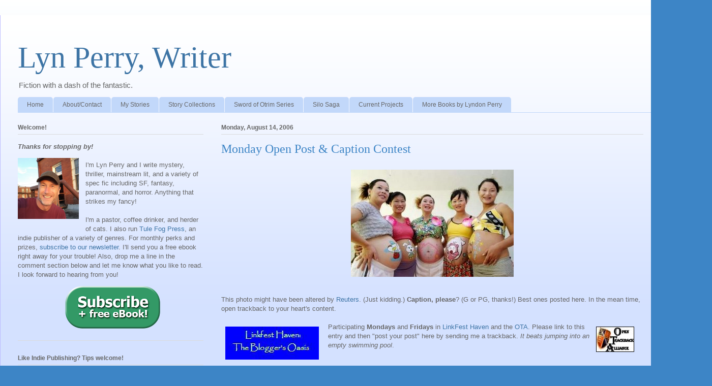

--- FILE ---
content_type: text/html; charset=UTF-8
request_url: http://www.lyndonperrywriter.com/2006/08/monday-open-post-caption-contest.html
body_size: 17004
content:
<!DOCTYPE html>
<html class='v2' dir='ltr' lang='en'>
<head>
<link href='https://www.blogger.com/static/v1/widgets/335934321-css_bundle_v2.css' rel='stylesheet' type='text/css'/>
<meta content='width=1100' name='viewport'/>
<meta content='text/html; charset=UTF-8' http-equiv='Content-Type'/>
<meta content='blogger' name='generator'/>
<link href='http://www.lyndonperrywriter.com/favicon.ico' rel='icon' type='image/x-icon'/>
<link href='http://www.lyndonperrywriter.com/2006/08/monday-open-post-caption-contest.html' rel='canonical'/>
<link rel="alternate" type="application/atom+xml" title="Lyn Perry, Writer - Atom" href="http://www.lyndonperrywriter.com/feeds/posts/default" />
<link rel="alternate" type="application/rss+xml" title="Lyn Perry, Writer - RSS" href="http://www.lyndonperrywriter.com/feeds/posts/default?alt=rss" />
<link rel="service.post" type="application/atom+xml" title="Lyn Perry, Writer - Atom" href="https://www.blogger.com/feeds/17595589/posts/default" />

<link rel="alternate" type="application/atom+xml" title="Lyn Perry, Writer - Atom" href="http://www.lyndonperrywriter.com/feeds/115555594172187745/comments/default" />
<!--Can't find substitution for tag [blog.ieCssRetrofitLinks]-->
<link href='http://photos1.blogger.com/blogger/1812/733/320/pregnant.jpg' rel='image_src'/>
<meta content='http://www.lyndonperrywriter.com/2006/08/monday-open-post-caption-contest.html' property='og:url'/>
<meta content='Monday Open Post &amp; Caption Contest' property='og:title'/>
<meta content='Blog on faith, fiction, writing, books, culture.' property='og:description'/>
<meta content='https://lh3.googleusercontent.com/blogger_img_proxy/AEn0k_v0TFlWHPZL0Tsy_qJ05LToy1hN-5K1FDV2fKx-FXiCRVn7OdvHlnYqorPh-Tik3nbdySOskFci6fEtnI0X-h8JoSMRk6t8gS5Ka103-fYObMaGn4hrL5o1v_lUIgEJbA=w1200-h630-p-k-no-nu' property='og:image'/>
<title>Lyn Perry, Writer: Monday Open Post & Caption Contest</title>
<style id='page-skin-1' type='text/css'><!--
/*
-----------------------------------------------
Blogger Template Style
Name:     Ethereal
Designer: Jason Morrow
URL:      jasonmorrow.etsy.com
----------------------------------------------- */
/* Content
----------------------------------------------- */
body {
font: normal normal 13px Arial, Tahoma, Helvetica, FreeSans, sans-serif;
color: #666666;
background: #3d85c6 none repeat-x scroll top left;
}
html body .content-outer {
min-width: 0;
max-width: 100%;
width: 100%;
}
a:link {
text-decoration: none;
color: #3d74a5;
}
a:visited {
text-decoration: none;
color: #4d469c;
}
a:hover {
text-decoration: underline;
color: #3d74a5;
}
.main-inner {
padding-top: 15px;
}
.body-fauxcolumn-outer {
background: transparent url(//themes.googleusercontent.com/image?id=0BwVBOzw_-hbMMDZjM2Q4YjctMTY2OC00ZGU2LWJjZDYtODVjOGRiOThlMGQ3) repeat-x scroll top center;
}
.content-fauxcolumns .fauxcolumn-inner {
background: #d4e1ff url(//www.blogblog.com/1kt/ethereal/white-fade.png) repeat-x scroll top left;
border-left: 1px solid #bbbbff;
border-right: 1px solid #bbbbff;
}
/* Flexible Background
----------------------------------------------- */
.content-fauxcolumn-outer .fauxborder-left {
width: 100%;
padding-left: 0;
margin-left: -0;
background-color: transparent;
background-image: none;
background-repeat: no-repeat;
background-position: left top;
}
.content-fauxcolumn-outer .fauxborder-right {
margin-right: -0;
width: 0;
background-color: transparent;
background-image: none;
background-repeat: no-repeat;
background-position: right top;
}
/* Columns
----------------------------------------------- */
.content-inner {
padding: 0;
}
/* Header
----------------------------------------------- */
.header-inner {
padding: 27px 0 3px;
}
.header-inner .section {
margin: 0 35px;
}
.Header h1 {
font: normal normal 60px Times, 'Times New Roman', FreeSerif, serif;
color: #3d74a5;
}
.Header h1 a {
color: #3d74a5;
}
.Header .description {
font-size: 115%;
color: #666666;
}
.header-inner .Header .titlewrapper,
.header-inner .Header .descriptionwrapper {
padding-left: 0;
padding-right: 0;
margin-bottom: 0;
}
/* Tabs
----------------------------------------------- */
.tabs-outer {
position: relative;
background: transparent;
}
.tabs-cap-top, .tabs-cap-bottom {
position: absolute;
width: 100%;
}
.tabs-cap-bottom {
bottom: 0;
}
.tabs-inner {
padding: 0;
}
.tabs-inner .section {
margin: 0 35px;
}
*+html body .tabs-inner .widget li {
padding: 1px;
}
.PageList {
border-bottom: 1px solid #c2d8fa;
}
.tabs-inner .widget li.selected a,
.tabs-inner .widget li a:hover {
position: relative;
-moz-border-radius-topleft: 5px;
-moz-border-radius-topright: 5px;
-webkit-border-top-left-radius: 5px;
-webkit-border-top-right-radius: 5px;
-goog-ms-border-top-left-radius: 5px;
-goog-ms-border-top-right-radius: 5px;
border-top-left-radius: 5px;
border-top-right-radius: 5px;
background: #4eabff none ;
color: #ffffff;
}
.tabs-inner .widget li a {
display: inline-block;
margin: 0;
margin-right: 1px;
padding: .65em 1.5em;
font: normal normal 12px Arial, Tahoma, Helvetica, FreeSans, sans-serif;
color: #666666;
background-color: #c2d8fa;
-moz-border-radius-topleft: 5px;
-moz-border-radius-topright: 5px;
-webkit-border-top-left-radius: 5px;
-webkit-border-top-right-radius: 5px;
-goog-ms-border-top-left-radius: 5px;
-goog-ms-border-top-right-radius: 5px;
border-top-left-radius: 5px;
border-top-right-radius: 5px;
}
/* Headings
----------------------------------------------- */
h2 {
font: normal bold 12px Verdana, Geneva, sans-serif;
color: #666666;
}
/* Widgets
----------------------------------------------- */
.main-inner .column-left-inner {
padding: 0 0 0 20px;
}
.main-inner .column-left-inner .section {
margin-right: 0;
}
.main-inner .column-right-inner {
padding: 0 20px 0 0;
}
.main-inner .column-right-inner .section {
margin-left: 0;
}
.main-inner .section {
padding: 0;
}
.main-inner .widget {
padding: 0 0 15px;
margin: 20px 0;
border-bottom: 1px solid #dbdbdb;
}
.main-inner .widget h2 {
margin: 0;
padding: .6em 0 .5em;
}
.footer-inner .widget h2 {
padding: 0 0 .4em;
}
.main-inner .widget h2 + div, .footer-inner .widget h2 + div {
padding-top: 15px;
}
.main-inner .widget .widget-content {
margin: 0;
padding: 15px 0 0;
}
.main-inner .widget ul, .main-inner .widget #ArchiveList ul.flat {
margin: -15px -15px -15px;
padding: 0;
list-style: none;
}
.main-inner .sidebar .widget h2 {
border-bottom: 1px solid #dbdbdb;
}
.main-inner .widget #ArchiveList {
margin: -15px 0 0;
}
.main-inner .widget ul li, .main-inner .widget #ArchiveList ul.flat li {
padding: .5em 15px;
text-indent: 0;
}
.main-inner .widget #ArchiveList ul li {
padding-top: .25em;
padding-bottom: .25em;
}
.main-inner .widget ul li:first-child, .main-inner .widget #ArchiveList ul.flat li:first-child {
border-top: none;
}
.main-inner .widget ul li:last-child, .main-inner .widget #ArchiveList ul.flat li:last-child {
border-bottom: none;
}
.main-inner .widget .post-body ul {
padding: 0 2.5em;
margin: .5em 0;
list-style: disc;
}
.main-inner .widget .post-body ul li {
padding: 0.25em 0;
margin-bottom: .25em;
color: #666666;
border: none;
}
.footer-inner .widget ul {
padding: 0;
list-style: none;
}
.widget .zippy {
color: #666666;
}
/* Posts
----------------------------------------------- */
.main.section {
margin: 0 20px;
}
body .main-inner .Blog {
padding: 0;
background-color: transparent;
border: none;
}
.main-inner .widget h2.date-header {
border-bottom: 1px solid #dbdbdb;
}
.date-outer {
position: relative;
margin: 15px 0 20px;
}
.date-outer:first-child {
margin-top: 0;
}
.date-posts {
clear: both;
}
.post-outer, .inline-ad {
border-bottom: 1px solid #dbdbdb;
padding: 30px 0;
}
.post-outer {
padding-bottom: 10px;
}
.post-outer:first-child {
padding-top: 0;
border-top: none;
}
.post-outer:last-child, .inline-ad:last-child {
border-bottom: none;
}
.post-body img {
padding: 8px;
}
h3.post-title, h4 {
font: normal normal 24px Times, Times New Roman, serif;
color: #3d85c6;
}
h3.post-title a {
font: normal normal 24px Times, Times New Roman, serif;
color: #3d85c6;
text-decoration: none;
}
h3.post-title a:hover {
color: #3d74a5;
text-decoration: underline;
}
.post-header {
margin: 0 0 1.5em;
}
.post-body {
line-height: 1.4;
}
.post-footer {
margin: 1.5em 0 0;
}
#blog-pager {
padding: 15px;
}
.blog-feeds, .post-feeds {
margin: 1em 0;
text-align: center;
}
.post-outer .comments {
margin-top: 2em;
}
/* Comments
----------------------------------------------- */
.comments .comments-content .icon.blog-author {
background-repeat: no-repeat;
background-image: url([data-uri]);
}
.comments .comments-content .loadmore a {
background: #d4e1ff url(//www.blogblog.com/1kt/ethereal/white-fade.png) repeat-x scroll top left;
}
.comments .comments-content .loadmore a {
border-top: 1px solid #dbdbdb;
border-bottom: 1px solid #dbdbdb;
}
.comments .comment-thread.inline-thread {
background: #d4e1ff url(//www.blogblog.com/1kt/ethereal/white-fade.png) repeat-x scroll top left;
}
.comments .continue {
border-top: 2px solid #dbdbdb;
}
/* Footer
----------------------------------------------- */
.footer-inner {
padding: 30px 0;
overflow: hidden;
}
/* Mobile
----------------------------------------------- */
body.mobile  {
background-size: auto
}
.mobile .body-fauxcolumn-outer {
background: ;
}
.mobile .content-fauxcolumns .fauxcolumn-inner {
opacity: 0.75;
}
.mobile .content-fauxcolumn-outer .fauxborder-right {
margin-right: 0;
}
.mobile-link-button {
background-color: #4eabff;
}
.mobile-link-button a:link, .mobile-link-button a:visited {
color: #ffffff;
}
.mobile-index-contents {
color: #444444;
}
.mobile .body-fauxcolumn-outer {
background-size: 100% auto;
}
.mobile .mobile-date-outer {
border-bottom: transparent;
}
.mobile .PageList {
border-bottom: none;
}
.mobile .tabs-inner .section {
margin: 0;
}
.mobile .tabs-inner .PageList .widget-content {
background: #4eabff none;
color: #ffffff;
}
.mobile .tabs-inner .PageList .widget-content .pagelist-arrow {
border-left: 1px solid #ffffff;
}
.mobile .footer-inner {
overflow: visible;
}
body.mobile .AdSense {
margin: 0 -10px;
}

--></style>
<style id='template-skin-1' type='text/css'><!--
body {
min-width: 1400px;
}
.content-outer, .content-fauxcolumn-outer, .region-inner {
min-width: 1400px;
max-width: 1400px;
_width: 1400px;
}
.main-inner .columns {
padding-left: 400px;
padding-right: 100px;
}
.main-inner .fauxcolumn-center-outer {
left: 400px;
right: 100px;
/* IE6 does not respect left and right together */
_width: expression(this.parentNode.offsetWidth -
parseInt("400px") -
parseInt("100px") + 'px');
}
.main-inner .fauxcolumn-left-outer {
width: 400px;
}
.main-inner .fauxcolumn-right-outer {
width: 100px;
}
.main-inner .column-left-outer {
width: 400px;
right: 100%;
margin-left: -400px;
}
.main-inner .column-right-outer {
width: 100px;
margin-right: -100px;
}
#layout {
min-width: 0;
}
#layout .content-outer {
min-width: 0;
width: 800px;
}
#layout .region-inner {
min-width: 0;
width: auto;
}
body#layout div.add_widget {
padding: 8px;
}
body#layout div.add_widget a {
margin-left: 32px;
}
--></style>
<link href='https://www.blogger.com/dyn-css/authorization.css?targetBlogID=17595589&amp;zx=4978618d-1b63-4741-ad10-9fa8b94984cc' media='none' onload='if(media!=&#39;all&#39;)media=&#39;all&#39;' rel='stylesheet'/><noscript><link href='https://www.blogger.com/dyn-css/authorization.css?targetBlogID=17595589&amp;zx=4978618d-1b63-4741-ad10-9fa8b94984cc' rel='stylesheet'/></noscript>
<meta name='google-adsense-platform-account' content='ca-host-pub-1556223355139109'/>
<meta name='google-adsense-platform-domain' content='blogspot.com'/>

<!-- data-ad-client=ca-pub-6802876764807231 -->

</head>
<body class='loading variant-blossoms1Blue'>
<div class='navbar no-items section' id='navbar' name='Navbar'>
</div>
<div class='body-fauxcolumns'>
<div class='fauxcolumn-outer body-fauxcolumn-outer'>
<div class='cap-top'>
<div class='cap-left'></div>
<div class='cap-right'></div>
</div>
<div class='fauxborder-left'>
<div class='fauxborder-right'></div>
<div class='fauxcolumn-inner'>
</div>
</div>
<div class='cap-bottom'>
<div class='cap-left'></div>
<div class='cap-right'></div>
</div>
</div>
</div>
<div class='content'>
<div class='content-fauxcolumns'>
<div class='fauxcolumn-outer content-fauxcolumn-outer'>
<div class='cap-top'>
<div class='cap-left'></div>
<div class='cap-right'></div>
</div>
<div class='fauxborder-left'>
<div class='fauxborder-right'></div>
<div class='fauxcolumn-inner'>
</div>
</div>
<div class='cap-bottom'>
<div class='cap-left'></div>
<div class='cap-right'></div>
</div>
</div>
</div>
<div class='content-outer'>
<div class='content-cap-top cap-top'>
<div class='cap-left'></div>
<div class='cap-right'></div>
</div>
<div class='fauxborder-left content-fauxborder-left'>
<div class='fauxborder-right content-fauxborder-right'></div>
<div class='content-inner'>
<header>
<div class='header-outer'>
<div class='header-cap-top cap-top'>
<div class='cap-left'></div>
<div class='cap-right'></div>
</div>
<div class='fauxborder-left header-fauxborder-left'>
<div class='fauxborder-right header-fauxborder-right'></div>
<div class='region-inner header-inner'>
<div class='header section' id='header' name='Header'><div class='widget Header' data-version='1' id='Header1'>
<div id='header-inner'>
<div class='titlewrapper'>
<h1 class='title'>
<a href='http://www.lyndonperrywriter.com/'>
Lyn Perry, Writer
</a>
</h1>
</div>
<div class='descriptionwrapper'>
<p class='description'><span>Fiction with a dash of the fantastic.</span></p>
</div>
</div>
</div></div>
</div>
</div>
<div class='header-cap-bottom cap-bottom'>
<div class='cap-left'></div>
<div class='cap-right'></div>
</div>
</div>
</header>
<div class='tabs-outer'>
<div class='tabs-cap-top cap-top'>
<div class='cap-left'></div>
<div class='cap-right'></div>
</div>
<div class='fauxborder-left tabs-fauxborder-left'>
<div class='fauxborder-right tabs-fauxborder-right'></div>
<div class='region-inner tabs-inner'>
<div class='tabs section' id='crosscol' name='Cross-Column'><div class='widget PageList' data-version='1' id='PageList1'>
<h2>Pages</h2>
<div class='widget-content'>
<ul>
<li>
<a href='http://www.lyndonperrywriter.com/'>Home</a>
</li>
<li>
<a href='http://www.lyndonperrywriter.com/p/aboutcontact.html'>About/Contact</a>
</li>
<li>
<a href='http://www.lyndonperrywriter.com/p/my-stories.html'>My Stories</a>
</li>
<li>
<a href='http://www.lyndonperrywriter.com/p/story-collections.html'>Story Collections</a>
</li>
<li>
<a href='http://www.lyndonperrywriter.com/p/sword-of-otrim.html'>Sword of Otrim Series</a>
</li>
<li>
<a href='http://www.lyndonperrywriter.com/p/silo-saga.html'>Silo Saga</a>
</li>
<li>
<a href='http://www.lyndonperrywriter.com/p/current-projects.html'>Current Projects</a>
</li>
<li>
<a href='http://www.lyndonperrywriter.com/p/more-books-by-lyndon-perry.html'>More Books by Lyndon Perry</a>
</li>
</ul>
<div class='clear'></div>
</div>
</div></div>
<div class='tabs no-items section' id='crosscol-overflow' name='Cross-Column 2'></div>
</div>
</div>
<div class='tabs-cap-bottom cap-bottom'>
<div class='cap-left'></div>
<div class='cap-right'></div>
</div>
</div>
<div class='main-outer'>
<div class='main-cap-top cap-top'>
<div class='cap-left'></div>
<div class='cap-right'></div>
</div>
<div class='fauxborder-left main-fauxborder-left'>
<div class='fauxborder-right main-fauxborder-right'></div>
<div class='region-inner main-inner'>
<div class='columns fauxcolumns'>
<div class='fauxcolumn-outer fauxcolumn-center-outer'>
<div class='cap-top'>
<div class='cap-left'></div>
<div class='cap-right'></div>
</div>
<div class='fauxborder-left'>
<div class='fauxborder-right'></div>
<div class='fauxcolumn-inner'>
</div>
</div>
<div class='cap-bottom'>
<div class='cap-left'></div>
<div class='cap-right'></div>
</div>
</div>
<div class='fauxcolumn-outer fauxcolumn-left-outer'>
<div class='cap-top'>
<div class='cap-left'></div>
<div class='cap-right'></div>
</div>
<div class='fauxborder-left'>
<div class='fauxborder-right'></div>
<div class='fauxcolumn-inner'>
</div>
</div>
<div class='cap-bottom'>
<div class='cap-left'></div>
<div class='cap-right'></div>
</div>
</div>
<div class='fauxcolumn-outer fauxcolumn-right-outer'>
<div class='cap-top'>
<div class='cap-left'></div>
<div class='cap-right'></div>
</div>
<div class='fauxborder-left'>
<div class='fauxborder-right'></div>
<div class='fauxcolumn-inner'>
</div>
</div>
<div class='cap-bottom'>
<div class='cap-left'></div>
<div class='cap-right'></div>
</div>
</div>
<!-- corrects IE6 width calculation -->
<div class='columns-inner'>
<div class='column-center-outer'>
<div class='column-center-inner'>
<div class='main section' id='main' name='Main'><div class='widget Blog' data-version='1' id='Blog1'>
<div class='blog-posts hfeed'>

          <div class="date-outer">
        
<h2 class='date-header'><span>Monday, August 14, 2006</span></h2>

          <div class="date-posts">
        
<div class='post-outer'>
<div class='post hentry uncustomized-post-template' itemprop='blogPost' itemscope='itemscope' itemtype='http://schema.org/BlogPosting'>
<meta content='http://photos1.blogger.com/blogger/1812/733/320/pregnant.jpg' itemprop='image_url'/>
<meta content='17595589' itemprop='blogId'/>
<meta content='115555594172187745' itemprop='postId'/>
<a name='115555594172187745'></a>
<h3 class='post-title entry-title' itemprop='name'>
Monday Open Post & Caption Contest
</h3>
<div class='post-header'>
<div class='post-header-line-1'></div>
</div>
<div class='post-body entry-content' id='post-body-115555594172187745' itemprop='description articleBody'>
<a href="http://photos1.blogger.com/blogger/1812/733/1600/pregnant.jpg"><img alt="" border="0" src="http://photos1.blogger.com/blogger/1812/733/320/pregnant.jpg" style="DISPLAY: block; MARGIN: 0px auto 10px; CURSOR: hand; TEXT-ALIGN: center" /></a><br />This photo might have been altered by <a href="http://news.yahoo.com/photo/060808/ids_photos_wl/r2178007388.jpg">Reuters</a>. (Just kidding.) <strong>Caption, please</strong>? (G or PG, thanks!) Best ones posted here. In the mean time, open trackback to your heart's content.<br /><br /><a href="http://linkfests.blogspot.com/" target="_blank"><img alt="Linkfest Haven" border="0" src="http://photos1.blogger.com/blogger/307/106/1600/linkfest.jpg" style="FLOAT: left; MARGIN: 0px 10px 10px 0px" /></a><a href="http://www.samanthaburns.com/archives/2005/07/open_trackback.html"><img alt="Open Trackback Alliance" border="0" src="http://photos1.blogger.com/blogger/1812/733/200/ota.jpg" style="FLOAT: right; MARGIN: 0px 10px 10px 0px" /></a>Participating <strong>Mondays</strong> and <strong>Fridays</strong> in <a href="http://linkfests.blogspot.com/" target="_blank">LinkFest Haven</a> and the <a href="http://www.samanthaburns.com/archives/2005/07/open_trackback.html" target="_blank">OTA</a>. Please link to this entry and then "post your post" here by sending me a trackback. <em>It beats jumping into an empty swimming pool</em>.<br /><p></p>
<div style='clear: both;'></div>
</div>
<div class='post-footer'>
<div class='post-footer-line post-footer-line-1'>
<span class='post-author vcard'>
Posted by
<span class='fn' itemprop='author' itemscope='itemscope' itemtype='http://schema.org/Person'>
<meta content='https://www.blogger.com/profile/11998346902027037420' itemprop='url'/>
<a class='g-profile' href='https://www.blogger.com/profile/11998346902027037420' rel='author' title='author profile'>
<span itemprop='name'>Lyn</span>
</a>
</span>
</span>
<span class='post-timestamp'>
at
<meta content='http://www.lyndonperrywriter.com/2006/08/monday-open-post-caption-contest.html' itemprop='url'/>
<a class='timestamp-link' href='http://www.lyndonperrywriter.com/2006/08/monday-open-post-caption-contest.html' rel='bookmark' title='permanent link'><abbr class='published' itemprop='datePublished' title='2006-08-14T06:30:00-05:00'>Monday, August 14, 2006</abbr></a>
</span>
<span class='post-comment-link'>
</span>
<span class='post-icons'>
<span class='item-control blog-admin pid-1047351364'>
<a href='https://www.blogger.com/post-edit.g?blogID=17595589&postID=115555594172187745&from=pencil' title='Edit Post'>
<img alt='' class='icon-action' height='18' src='https://resources.blogblog.com/img/icon18_edit_allbkg.gif' width='18'/>
</a>
</span>
</span>
<div class='post-share-buttons goog-inline-block'>
<a class='goog-inline-block share-button sb-email' href='https://www.blogger.com/share-post.g?blogID=17595589&postID=115555594172187745&target=email' target='_blank' title='Email This'><span class='share-button-link-text'>Email This</span></a><a class='goog-inline-block share-button sb-blog' href='https://www.blogger.com/share-post.g?blogID=17595589&postID=115555594172187745&target=blog' onclick='window.open(this.href, "_blank", "height=270,width=475"); return false;' target='_blank' title='BlogThis!'><span class='share-button-link-text'>BlogThis!</span></a><a class='goog-inline-block share-button sb-twitter' href='https://www.blogger.com/share-post.g?blogID=17595589&postID=115555594172187745&target=twitter' target='_blank' title='Share to X'><span class='share-button-link-text'>Share to X</span></a><a class='goog-inline-block share-button sb-facebook' href='https://www.blogger.com/share-post.g?blogID=17595589&postID=115555594172187745&target=facebook' onclick='window.open(this.href, "_blank", "height=430,width=640"); return false;' target='_blank' title='Share to Facebook'><span class='share-button-link-text'>Share to Facebook</span></a><a class='goog-inline-block share-button sb-pinterest' href='https://www.blogger.com/share-post.g?blogID=17595589&postID=115555594172187745&target=pinterest' target='_blank' title='Share to Pinterest'><span class='share-button-link-text'>Share to Pinterest</span></a>
</div>
</div>
<div class='post-footer-line post-footer-line-2'>
<span class='post-labels'>
</span>
</div>
<div class='post-footer-line post-footer-line-3'>
<span class='post-location'>
</span>
</div>
</div>
</div>
<div class='comments' id='comments'>
<a name='comments'></a>
<h4>3 comments:</h4>
<div class='comments-content'>
<script async='async' src='' type='text/javascript'></script>
<script type='text/javascript'>
    (function() {
      var items = null;
      var msgs = null;
      var config = {};

// <![CDATA[
      var cursor = null;
      if (items && items.length > 0) {
        cursor = parseInt(items[items.length - 1].timestamp) + 1;
      }

      var bodyFromEntry = function(entry) {
        var text = (entry &&
                    ((entry.content && entry.content.$t) ||
                     (entry.summary && entry.summary.$t))) ||
            '';
        if (entry && entry.gd$extendedProperty) {
          for (var k in entry.gd$extendedProperty) {
            if (entry.gd$extendedProperty[k].name == 'blogger.contentRemoved') {
              return '<span class="deleted-comment">' + text + '</span>';
            }
          }
        }
        return text;
      }

      var parse = function(data) {
        cursor = null;
        var comments = [];
        if (data && data.feed && data.feed.entry) {
          for (var i = 0, entry; entry = data.feed.entry[i]; i++) {
            var comment = {};
            // comment ID, parsed out of the original id format
            var id = /blog-(\d+).post-(\d+)/.exec(entry.id.$t);
            comment.id = id ? id[2] : null;
            comment.body = bodyFromEntry(entry);
            comment.timestamp = Date.parse(entry.published.$t) + '';
            if (entry.author && entry.author.constructor === Array) {
              var auth = entry.author[0];
              if (auth) {
                comment.author = {
                  name: (auth.name ? auth.name.$t : undefined),
                  profileUrl: (auth.uri ? auth.uri.$t : undefined),
                  avatarUrl: (auth.gd$image ? auth.gd$image.src : undefined)
                };
              }
            }
            if (entry.link) {
              if (entry.link[2]) {
                comment.link = comment.permalink = entry.link[2].href;
              }
              if (entry.link[3]) {
                var pid = /.*comments\/default\/(\d+)\?.*/.exec(entry.link[3].href);
                if (pid && pid[1]) {
                  comment.parentId = pid[1];
                }
              }
            }
            comment.deleteclass = 'item-control blog-admin';
            if (entry.gd$extendedProperty) {
              for (var k in entry.gd$extendedProperty) {
                if (entry.gd$extendedProperty[k].name == 'blogger.itemClass') {
                  comment.deleteclass += ' ' + entry.gd$extendedProperty[k].value;
                } else if (entry.gd$extendedProperty[k].name == 'blogger.displayTime') {
                  comment.displayTime = entry.gd$extendedProperty[k].value;
                }
              }
            }
            comments.push(comment);
          }
        }
        return comments;
      };

      var paginator = function(callback) {
        if (hasMore()) {
          var url = config.feed + '?alt=json&v=2&orderby=published&reverse=false&max-results=50';
          if (cursor) {
            url += '&published-min=' + new Date(cursor).toISOString();
          }
          window.bloggercomments = function(data) {
            var parsed = parse(data);
            cursor = parsed.length < 50 ? null
                : parseInt(parsed[parsed.length - 1].timestamp) + 1
            callback(parsed);
            window.bloggercomments = null;
          }
          url += '&callback=bloggercomments';
          var script = document.createElement('script');
          script.type = 'text/javascript';
          script.src = url;
          document.getElementsByTagName('head')[0].appendChild(script);
        }
      };
      var hasMore = function() {
        return !!cursor;
      };
      var getMeta = function(key, comment) {
        if ('iswriter' == key) {
          var matches = !!comment.author
              && comment.author.name == config.authorName
              && comment.author.profileUrl == config.authorUrl;
          return matches ? 'true' : '';
        } else if ('deletelink' == key) {
          return config.baseUri + '/comment/delete/'
               + config.blogId + '/' + comment.id;
        } else if ('deleteclass' == key) {
          return comment.deleteclass;
        }
        return '';
      };

      var replybox = null;
      var replyUrlParts = null;
      var replyParent = undefined;

      var onReply = function(commentId, domId) {
        if (replybox == null) {
          // lazily cache replybox, and adjust to suit this style:
          replybox = document.getElementById('comment-editor');
          if (replybox != null) {
            replybox.height = '250px';
            replybox.style.display = 'block';
            replyUrlParts = replybox.src.split('#');
          }
        }
        if (replybox && (commentId !== replyParent)) {
          replybox.src = '';
          document.getElementById(domId).insertBefore(replybox, null);
          replybox.src = replyUrlParts[0]
              + (commentId ? '&parentID=' + commentId : '')
              + '#' + replyUrlParts[1];
          replyParent = commentId;
        }
      };

      var hash = (window.location.hash || '#').substring(1);
      var startThread, targetComment;
      if (/^comment-form_/.test(hash)) {
        startThread = hash.substring('comment-form_'.length);
      } else if (/^c[0-9]+$/.test(hash)) {
        targetComment = hash.substring(1);
      }

      // Configure commenting API:
      var configJso = {
        'maxDepth': config.maxThreadDepth
      };
      var provider = {
        'id': config.postId,
        'data': items,
        'loadNext': paginator,
        'hasMore': hasMore,
        'getMeta': getMeta,
        'onReply': onReply,
        'rendered': true,
        'initComment': targetComment,
        'initReplyThread': startThread,
        'config': configJso,
        'messages': msgs
      };

      var render = function() {
        if (window.goog && window.goog.comments) {
          var holder = document.getElementById('comment-holder');
          window.goog.comments.render(holder, provider);
        }
      };

      // render now, or queue to render when library loads:
      if (window.goog && window.goog.comments) {
        render();
      } else {
        window.goog = window.goog || {};
        window.goog.comments = window.goog.comments || {};
        window.goog.comments.loadQueue = window.goog.comments.loadQueue || [];
        window.goog.comments.loadQueue.push(render);
      }
    })();
// ]]>
  </script>
<div id='comment-holder'>
<div class="comment-thread toplevel-thread"><ol id="top-ra"><li class="comment" id="c115556198811147004"><div class="avatar-image-container"><img src="//resources.blogblog.com/img/blank.gif" alt=""/></div><div class="comment-block"><div class="comment-header"><cite class="user">Anonymous</cite><span class="icon user "></span><span class="datetime secondary-text"><a rel="nofollow" href="http://www.lyndonperrywriter.com/2006/08/monday-open-post-caption-contest.html?showComment=1155561960000#c115556198811147004">August 14, 2006 8:26 AM</a></span></div><p class="comment-content">Anime ultrasound????</p><span class="comment-actions secondary-text"><a class="comment-reply" target="_self" data-comment-id="115556198811147004">Reply</a><span class="item-control blog-admin blog-admin pid-1520640307"><a target="_self" href="https://www.blogger.com/comment/delete/17595589/115556198811147004">Delete</a></span></span></div><div class="comment-replies"><div id="c115556198811147004-rt" class="comment-thread inline-thread hidden"><span class="thread-toggle thread-expanded"><span class="thread-arrow"></span><span class="thread-count"><a target="_self">Replies</a></span></span><ol id="c115556198811147004-ra" class="thread-chrome thread-expanded"><div></div><div id="c115556198811147004-continue" class="continue"><a class="comment-reply" target="_self" data-comment-id="115556198811147004">Reply</a></div></ol></div></div><div class="comment-replybox-single" id="c115556198811147004-ce"></div></li><li class="comment" id="c115559624565667900"><div class="avatar-image-container"><img src="//2.bp.blogspot.com/_O5O52txLJ_8/SXpxX6LqGZI/AAAAAAAAAjc/q4zZady1lLc/S45-s35/planckavatar.JPG" alt=""/></div><div class="comment-block"><div class="comment-header"><cite class="user"><a href="https://www.blogger.com/profile/06651895179601333716" rel="nofollow">bernie</a></cite><span class="icon user "></span><span class="datetime secondary-text"><a rel="nofollow" href="http://www.lyndonperrywriter.com/2006/08/monday-open-post-caption-contest.html?showComment=1155596220000#c115559624565667900">August 14, 2006 5:57 PM</a></span></div><p class="comment-content">First 5 customers to new McDonald's in Peiking find out what the Whopper really means.</p><span class="comment-actions secondary-text"><a class="comment-reply" target="_self" data-comment-id="115559624565667900">Reply</a><span class="item-control blog-admin blog-admin pid-477574261"><a target="_self" href="https://www.blogger.com/comment/delete/17595589/115559624565667900">Delete</a></span></span></div><div class="comment-replies"><div id="c115559624565667900-rt" class="comment-thread inline-thread hidden"><span class="thread-toggle thread-expanded"><span class="thread-arrow"></span><span class="thread-count"><a target="_self">Replies</a></span></span><ol id="c115559624565667900-ra" class="thread-chrome thread-expanded"><div></div><div id="c115559624565667900-continue" class="continue"><a class="comment-reply" target="_self" data-comment-id="115559624565667900">Reply</a></div></ol></div></div><div class="comment-replybox-single" id="c115559624565667900-ce"></div></li><li class="comment" id="c115559637473882790"><div class="avatar-image-container"><img src="//2.bp.blogspot.com/_O5O52txLJ_8/SXpxX6LqGZI/AAAAAAAAAjc/q4zZady1lLc/S45-s35/planckavatar.JPG" alt=""/></div><div class="comment-block"><div class="comment-header"><cite class="user"><a href="https://www.blogger.com/profile/06651895179601333716" rel="nofollow">bernie</a></cite><span class="icon user "></span><span class="datetime secondary-text"><a rel="nofollow" href="http://www.lyndonperrywriter.com/2006/08/monday-open-post-caption-contest.html?showComment=1155596340000#c115559637473882790">August 14, 2006 5:59 PM</a></span></div><p class="comment-content">When your mother said, "Eat, there are starving children in China" she was not referring to these girls.</p><span class="comment-actions secondary-text"><a class="comment-reply" target="_self" data-comment-id="115559637473882790">Reply</a><span class="item-control blog-admin blog-admin pid-477574261"><a target="_self" href="https://www.blogger.com/comment/delete/17595589/115559637473882790">Delete</a></span></span></div><div class="comment-replies"><div id="c115559637473882790-rt" class="comment-thread inline-thread hidden"><span class="thread-toggle thread-expanded"><span class="thread-arrow"></span><span class="thread-count"><a target="_self">Replies</a></span></span><ol id="c115559637473882790-ra" class="thread-chrome thread-expanded"><div></div><div id="c115559637473882790-continue" class="continue"><a class="comment-reply" target="_self" data-comment-id="115559637473882790">Reply</a></div></ol></div></div><div class="comment-replybox-single" id="c115559637473882790-ce"></div></li></ol><div id="top-continue" class="continue"><a class="comment-reply" target="_self">Add comment</a></div><div class="comment-replybox-thread" id="top-ce"></div><div class="loadmore hidden" data-post-id="115555594172187745"><a target="_self">Load more...</a></div></div>
</div>
</div>
<p class='comment-footer'>
<div class='comment-form'>
<a name='comment-form'></a>
<p>Keep it clean and positive. (And sorry about the word verification, but the spmb*ts are out in full force!)</p>
<a href='https://www.blogger.com/comment/frame/17595589?po=115555594172187745&hl=en&saa=85391&origin=http://www.lyndonperrywriter.com' id='comment-editor-src'></a>
<iframe allowtransparency='true' class='blogger-iframe-colorize blogger-comment-from-post' frameborder='0' height='410px' id='comment-editor' name='comment-editor' src='' width='100%'></iframe>
<script src='https://www.blogger.com/static/v1/jsbin/2830521187-comment_from_post_iframe.js' type='text/javascript'></script>
<script type='text/javascript'>
      BLOG_CMT_createIframe('https://www.blogger.com/rpc_relay.html');
    </script>
</div>
</p>
<div id='backlinks-container'>
<div id='Blog1_backlinks-container'>
</div>
</div>
</div>
</div>

        </div></div>
      
</div>
<div class='blog-pager' id='blog-pager'>
<span id='blog-pager-newer-link'>
<a class='blog-pager-newer-link' href='http://www.lyndonperrywriter.com/2006/08/talkin-points-081406.html' id='Blog1_blog-pager-newer-link' title='Newer Post'>Newer Post</a>
</span>
<span id='blog-pager-older-link'>
<a class='blog-pager-older-link' href='http://www.lyndonperrywriter.com/2006/08/talkin-points-081306.html' id='Blog1_blog-pager-older-link' title='Older Post'>Older Post</a>
</span>
<a class='home-link' href='http://www.lyndonperrywriter.com/'>Home</a>
</div>
<div class='clear'></div>
<div class='post-feeds'>
<div class='feed-links'>
Subscribe to:
<a class='feed-link' href='http://www.lyndonperrywriter.com/feeds/115555594172187745/comments/default' target='_blank' type='application/atom+xml'>Post Comments (Atom)</a>
</div>
</div>
</div></div>
</div>
</div>
<div class='column-left-outer'>
<div class='column-left-inner'>
<aside>
<div class='sidebar section' id='sidebar-left-1'><div class='widget Text' data-version='1' id='Text1'>
<h2 class='title'>Welcome!</h2>
<div class='widget-content'>
<b><i>Thanks for stopping by!</i></b><div style="font-style: normal; font-weight: normal;"><div class="separator" style="clear: both; text-align: center;"><a href="https://blogger.googleusercontent.com/img/b/R29vZ2xl/AVvXsEjyQmDRpyecSd_jwga7XjV7pGoTeaRF3o2d0r9YaFJIW1YCzwbjS8e9qVpx1HKQrgBTraR4etA7JZUFMkSzqNRTEtL4Yp1Ir1qlhy2qvxsAi7ICYdSTusFWmo19DrmZ0pNms-QwdA/s1600/ProfilePic4Lyn.png" imageanchor="1" style="clear: right; float: left; margin-bottom: 1em; margin-right: 1em; margin-top: 1em;"><img border="0" height="120" src="https://blogger.googleusercontent.com/img/b/R29vZ2xl/AVvXsEjyQmDRpyecSd_jwga7XjV7pGoTeaRF3o2d0r9YaFJIW1YCzwbjS8e9qVpx1HKQrgBTraR4etA7JZUFMkSzqNRTEtL4Yp1Ir1qlhy2qvxsAi7ICYdSTusFWmo19DrmZ0pNms-QwdA/s320/ProfilePic4Lyn.png" width="120" / /></a></div><div><br /></div>I'm Lyn Perry and I write mystery, thriller, mainstream lit, and a variety of spec fic including SF, fantasy, paranormal, and horror. Anything that strikes my fancy! </div><div style="font-style: normal; font-weight: normal;"><span =""  style="font-size:100%;"><br /></span></div><div style="font-style: normal; font-weight: normal;"><span =""  style="font-size:100%;">I'm a pastor, coffee drinker, and herder of cats. I also run <a href="http://www.tulefogpress.com/" target="_blank">Tule Fog Press</a>, an indie publisher of a variety of genres. </span><span =""  style="font-size:100%;">For monthly perks and prizes, </span><a href="http://www.tulefogpress.com/p/subscribe-to-newsletter.html" style="font-size: 100%;" target="_blank">subscribe to our newsletter</a><span =""  style="font-size:100%;">. I'll send you a free ebook right away for your trouble! </span><span =""  style="font-size:100%;">Also, drop me a line in the comment section below and let me know what you like to read. I look forward to hearing from you!</span><div class="separator" style="clear: both; text-align: center;"><a href="https://mailchi.mp/3673d48bcdbc/tulefogpressnewsletter" imageanchor="1" style="margin-left: 1em; margin-right: 1em;" target="_blank"><img border="0" data-original-height="150" data-original-width="300" height="100" src="https://blogger.googleusercontent.com/img/b/R29vZ2xl/AVvXsEgg__lN0sRmtpk38NkuA3gMWp8nxMgkw7AgZuCjQpyPbJPvH724r03SUlLcKbISGciGRZT4nyZB34Q9zFS_ZETLFRvYrNoDOsv-hoA-bXfhfBXoB7t3v5Vvq8dnBKmu4ABD0H4Ozg/s200/FreeEbookSubscribe.png" width="200" / /></a></div></div>
</div>
<div class='clear'></div>
</div><div class='widget HTML' data-version='1' id='HTML8'>
<h2 class='title'>Like Indie Publishing? Tips welcome!</h2>
<div class='widget-content'>
<center>
<form action="https://www.paypal.com/cgi-bin/webscr" method="post" target="_blank">
<input type="hidden" name="cmd" value="_s-xclick" />
<input type="hidden" name="hosted_button_id" value="B7BX6VTPPJA3U" />
<input type="image" src="https://blogger.googleusercontent.com/img/b/R29vZ2xl/AVvXsEhmVtuqBdJtZE7NbLpQfCjM4bPhLGPY8QZm66VpS2QqmZackKPgwS4WO7Z3lRqWQVMplTeVv18xYNH1ojzSd7rvo88WpOeQAFfhbXnDH2vT6aCx-so9U_t4osGpOuJMWzprWVFOcw/s320/CharlieReadsTips.png" border="0" width="245" height="266" name="submit" alt="PayPal - The safer, easier way to pay online!" />
<img alt="" border="0" src="https://www.paypal.com/en_US/i/scr/pixel.gif" width="1" height="1" />
</form><p></p>
</center>
<center><a href="https://www.paypal.com/paypalme/TuleFogPress" target="_new">Charlie Thanks You!</a></center>
</div>
<div class='clear'></div>
</div><div class='widget HTML' data-version='1' id='HTML2'>
<h2 class='title'>The last 50 books...</h2>
<div class='widget-content'>
<style type="text/css" media="screen">
        .gr_grid_container {
          /* customize grid container div here. eg: width: 300px; */
        }

        .gr_grid_book_container {
          /* customize book cover container div here */
          float: left;
          width: 39px;
          height: 60px;
          padding: 0px 0px;
          overflow: hidden;
        }
      </style>
      <div id="gr_grid_widget_1388447380">
        <!-- Show static html as a placeholder in case js is not enabled - javascript include will override this if things work -->
            <h2>
      <a href="https://www.goodreads.com/review/list/5730242-lyndon?shelf=read&utm_medium=api&utm_source=grid_widget" style="text-decoration: none;">...Lyndon has read.</a>
    </h2>
  <div class="gr_grid_container">
    <div class="gr_grid_book_container"><a href="https://www.goodreads.com/book/show/18940909-straight-up" title="Straight Up"><img alt="Straight Up" border="0" src="https://d202m5krfqbpi5.cloudfront.net/books/1385349398s/18940909.jpg" /></a></div>
    <div class="gr_grid_book_container"><a href="https://www.goodreads.com/book/show/18302073-witching-hour" title="Witching Hour"><img alt="Witching Hour" border="0" src="https://d202m5krfqbpi5.cloudfront.net/books/1375984337s/18302073.jpg" /></a></div>
    <div class="gr_grid_book_container"><a href="https://www.goodreads.com/book/show/20262560-cheese-wrestling-a-lt-jack-daniels-chief-cole-clayton-thriller" title="Cheese Wrestling A Lt. Jack Daniels Chief Cole Clayton Thriller"><img alt="Cheese Wrestling A Lt. Jack Daniels Chief Cole Clayton Thriller" border="0" src="https://d202m5krfqbpi5.cloudfront.net/books/1387833181s/20262560.jpg" /></a></div>
    <div class="gr_grid_book_container"><a href="https://www.goodreads.com/book/show/16055690-to-the-bone" title="To the Bone (Gavin English, #1)"><img alt="To the Bone" border="0" src="https://d202m5krfqbpi5.cloudfront.net/books/1349033971s/16055690.jpg" /></a></div>
    <div class="gr_grid_book_container"><a href="https://www.goodreads.com/book/show/20256395-abductions" title="Abductions: A Lt. Jack Daniels/AJ Rakowski Mystery"><img alt="Abductions: A Lt. Jack Daniels/AJ Rakowski Mystery" border="0" src="https://d202m5krfqbpi5.cloudfront.net/books/1387755146s/20256395.jpg" /></a></div>
    <div class="gr_grid_book_container"><a href="https://www.goodreads.com/book/show/20257042-babysitting-money" title="Babysitting Money: A Lt. Jack Daniels/Gavin English Thriller"><img alt="Babysitting Money: A Lt. Jack Daniels/Gavin English Thriller" border="0" src="https://d202m5krfqbpi5.cloudfront.net/books/1387760426s/20257042.jpg" /></a></div>
    <div class="gr_grid_book_container"><a href="https://www.goodreads.com/book/show/19023801-sycamore-bluff" title="Sycamore Bluff(Nicholas Colt/Diana Dawkins)"><img alt="Sycamore Bluff" border="0" src="https://d202m5krfqbpi5.cloudfront.net/books/1385653512s/19023801.jpg" /></a></div>
    <div class="gr_grid_book_container"><a href="https://www.goodreads.com/book/show/19294262-escape---the-adventures-of-max-mccannor" title="Escape - The Adventures of Max McCannor"><img alt="Escape - The Adventures of Max McCannor" border="0" src="https://d202m5krfqbpi5.cloudfront.net/books/1386529407s/19294262.jpg" /></a></div>
    <div class="gr_grid_book_container"><a href="https://www.goodreads.com/book/show/19286713-accidents---a-tremble-town-episode" title="Accidents - A Tremble Town Episode"><img alt="Accidents - A Tremble Town Episode" border="0" src="https://d202m5krfqbpi5.cloudfront.net/books/1386506350s/19286713.jpg" /></a></div>
    <div class="gr_grid_book_container"><a href="https://www.goodreads.com/book/show/19075308-joint-venture" title="Joint Venture (A Grant us Grace Novella)"><img alt="Joint Venture" border="0" src="https://d202m5krfqbpi5.cloudfront.net/books/1386123590s/19075308.jpg" /></a></div>
    <div class="gr_grid_book_container"><a href="https://www.goodreads.com/book/show/9844836-travellers-rest" title="Travellers' Rest (Morlock Ambosius, #0.5)"><img alt="Travellers' Rest" border="0" src="https://d202m5krfqbpi5.cloudfront.net/books/1328348640s/9844836.jpg" /></a></div>
    <div class="gr_grid_book_container"><a href="https://www.goodreads.com/book/show/10856765-in-the-land-of-the-blind" title="In the Land of the Blind: A Zombie Story"><img alt="In the Land of the Blind: A Zombie Story" border="0" src="https://d202m5krfqbpi5.cloudfront.net/books/1328051023s/10856765.jpg" /></a></div>
    <div class="gr_grid_book_container"><a href="https://www.goodreads.com/book/show/17266781-the-super-chronicles-2" title="The Super Chronicles #2: Just Passing Through (The Super Chronicles, #2)"><img alt="The Super Chronicles #2: Just Passing Through" border="0" src="https://d202m5krfqbpi5.cloudfront.net/books/1358780834s/17266781.jpg" /></a></div>
    <div class="gr_grid_book_container"><a href="https://www.goodreads.com/book/show/17377344-the-bainbridge-killings" title="The Bainbridge Killings"><img alt="The Bainbridge Killings" border="0" src="https://d202m5krfqbpi5.cloudfront.net/books/1360995096s/17377344.jpg" /></a></div>
    <div class="gr_grid_book_container"><a href="https://www.goodreads.com/book/show/16402459-lock-load" title="Lock & Load"><img alt="Lock & Load" border="0" src="https://d202m5krfqbpi5.cloudfront.net/books/1356387999s/16402459.jpg" /></a></div>
    <div class="gr_grid_book_container"><a href="https://www.goodreads.com/book/show/18599934-bad-nurse" title="Bad Nurse"><img alt="Bad Nurse" border="0" src="https://d202m5krfqbpi5.cloudfront.net/books/1382754768s/18599934.jpg" /></a></div>
    <div class="gr_grid_book_container"><a href="https://www.goodreads.com/book/show/18636989-smith-s-monthly-1" title="Smith's Monthly #1 (Volume 1)"><img alt="Smith's Monthly #1" border="0" src="https://d202m5krfqbpi5.cloudfront.net/books/1381973123s/18636989.jpg" /></a></div>
    <div class="gr_grid_book_container"><a href="https://www.goodreads.com/book/show/18748451-jacked-up" title="Jacked Up! (A Lt. Jack Daniels/Leah Ryan Mystery)"><img alt="Jacked Up!" border="0" src="https://d202m5krfqbpi5.cloudfront.net/books/1386457568s/18748451.jpg" /></a></div>
    <div class="gr_grid_book_container"><a href="https://www.goodreads.com/book/show/15858423-noble-intentions" title="Noble Intentions: Season One"><img alt="Noble Intentions: Season One" border="0" src="https://d202m5krfqbpi5.cloudfront.net/books/1346207665s/15858423.jpg" /></a></div>
    <div class="gr_grid_book_container"><a href="https://www.goodreads.com/book/show/988123.Tootle" title="Tootle"><img alt="Tootle" border="0" src="https://d202m5krfqbpi5.cloudfront.net/books/1381286970s/988123.jpg" /></a></div>
    <br style="clear: both"/><br/><a href="https://www.goodreads.com/user/show/5730242-lyndon" class="gr_grid_branding" style="font-size: .9em; color: #382110; text-decoration: none; float: right; clear: both">Lyndon's favorite books &#187;</a>
  <noscript><br/>Share <a href="/">book reviews</a> and ratings with Lyndon, and even join a <a href="/group">book club</a> on Goodreads.</noscript>
  </div>

      </div>
      <script src="https://www.goodreads.com/review/grid_widget/5730242....Lyndon%20has%20read.?cover_size=small&hide_link=&hide_title=&num_books=50&order=d&shelf=read&sort=date_read&widget_id=1388447380" type="text/javascript" charset="utf-8"></script>
</div>
<div class='clear'></div>
</div><div class='widget PopularPosts' data-version='1' id='PopularPosts1'>
<h2>This Week's Top 5 Posts</h2>
<div class='widget-content popular-posts'>
<ul>
<li>
<div class='item-content'>
<div class='item-thumbnail'>
<a href='http://www.lyndonperrywriter.com/2023/01/first-review-of-year-mystery.html' target='_blank'>
<img alt='' border='0' src='https://blogger.googleusercontent.com/img/b/R29vZ2xl/AVvXsEgHmFSjyHxzjZjlLj71pNCyPeni28g-Pxz7lUTg2wHvDhjM4c6TIzmJSdPOKnVsfngx4bk2bZBooFforEFOEXcKM4qHjQJSLMUg3fC6HPfM-0iS35UdwtAURqwTSFeqfV60xnqqbiByUbVcAaqsmJa0jTecdZ_xdRwrNXtuMe9FagSO88e5Yts/w72-h72-p-k-no-nu/Winter.jpg'/>
</a>
</div>
<div class='item-title'><a href='http://www.lyndonperrywriter.com/2023/01/first-review-of-year-mystery.html'>First Review of the Year - A Mystery</a></div>
<div class='item-snippet'>The Stroke of Winter  by Wendy Webb A slow burning mystery / ghost story / haunted house story with elements of romance, small town charm, a...</div>
</div>
<div style='clear: both;'></div>
</li>
<li>
<div class='item-content'>
<div class='item-thumbnail'>
<a href='http://www.lyndonperrywriter.com/2022/08/sunday-book-roundup-3.html' target='_blank'>
<img alt='' border='0' src='https://blogger.googleusercontent.com/img/b/R29vZ2xl/AVvXsEigpT5YM3-wvMxlqDWO4UcjzCW89qqHiImtRhy6qC5ppv65Z2MO1C2PeBUD5s69UgicaMWE0g-Rt1schvuFs8pzXGiZx6lsM6fCoB53W5xoPYIyAmmBMqXoLK-4aGh6uuvEuZvkyygX57YiLcaF8EoU3tFt35mk1ZsJsszJkik9F0379VHBYaA/w72-h72-p-k-no-nu/WeekendBookHop.png'/>
</a>
</div>
<div class='item-title'><a href='http://www.lyndonperrywriter.com/2022/08/sunday-book-roundup-3.html'>Sunday Book Roundup #3</a></div>
<div class='item-snippet'>August 21, 2022 - Sunday Post  / Sunday Salon  / Stacking the Shelves &#160; In Today&#39;s Edition - Personal Update / Stacking the Shelves / Bl...</div>
</div>
<div style='clear: both;'></div>
</li>
<li>
<div class='item-content'>
<div class='item-thumbnail'>
<a href='http://www.lyndonperrywriter.com/2006/07/t13-rebus-brainteaser-edition.html' target='_blank'>
<img alt='' border='0' src='https://lh3.googleusercontent.com/blogger_img_proxy/AEn0k_ujSfQd7R51w0hp_ej1shKeuwl_3R5liM8NmSIpKYAAIK6cAj0TT9FsF9GptkxEjG9dc2Kqi5gZkT9OPSSDJExMPWGhrVDKIvjrtd6ZNNx8Ex0eDmJMkQA_E87wTDip=w72-h72-p-k-no-nu'/>
</a>
</div>
<div class='item-title'><a href='http://www.lyndonperrywriter.com/2006/07/t13-rebus-brainteaser-edition.html'>T13 - Rebus Brainteaser Edition</a></div>
<div class='item-snippet'>  Thirteen of Lyn&#39;s Favorite Rebus Brainteasers      I like rebus word puzzles. A rebus  is &quot;a representation of words in the form ...</div>
</div>
<div style='clear: both;'></div>
</li>
<li>
<div class='item-content'>
<div class='item-thumbnail'>
<a href='http://www.lyndonperrywriter.com/2023/01/review-of-feast-of-fools-anthology.html' target='_blank'>
<img alt='' border='0' src='https://blogger.googleusercontent.com/img/b/R29vZ2xl/AVvXsEj4-HhzLPRHYXA6FR-TKDbtbbpi-w3GJFdvLQNVnxyUbKrjJLC2KaXcP_MHjoLTZXRqkSZ_sqUIwSqG56jNLfvJTd32lqMhDEsi7EwFlGL1iphhLGxUl2wrhdg8tU4QprTDz-JN9koLao1apjB1s3Ll7XDNkimpXab8gTAtjtqQTT0ASkzRw78/w72-h72-p-k-no-nu/feastfools.jpg'/>
</a>
</div>
<div class='item-title'><a href='http://www.lyndonperrywriter.com/2023/01/review-of-feast-of-fools-anthology.html'>Review of Feast of Fools Anthology</a></div>
<div class='item-snippet'>Feast of Fools and Other Tales Edited by Robert Poyton , an Innsmouth Gold Book &#160;(Nov 2022, 250 pages). Includes 11 stories of sword and sor...</div>
</div>
<div style='clear: both;'></div>
</li>
<li>
<div class='item-content'>
<div class='item-thumbnail'>
<a href='http://www.lyndonperrywriter.com/2006/07/bos-category-1-chick-mommy-blogs.html' target='_blank'>
<img alt='' border='0' src='https://lh3.googleusercontent.com/blogger_img_proxy/AEn0k_sd9uJjCBSpr-8UOUpZFNUDXLIiE7yZSpGfetPxaCfUYLyE2jbJSFFdnWJTMP0yfuJY5KlX9lsh6awV38sNKs7OfurkSjuffNzEO9oU7VlTYiB5L_N5bCQ_b6DZ9Sdh8_jbnMetGg=w72-h72-p-k-no-nu'/>
</a>
</div>
<div class='item-title'><a href='http://www.lyndonperrywriter.com/2006/07/bos-category-1-chick-mommy-blogs.html'>BoS Category 1 - Chick & Mommy Blogs</a></div>
<div class='item-snippet'> Welcome to the Blogs of Summer Awards! Final Standings ~ Chick &amp; Mommy Blogs Voting took place July 24 - 28, 2006 at Dane Bramage .    ...</div>
</div>
<div style='clear: both;'></div>
</li>
</ul>
<div class='clear'></div>
</div>
</div><div class='widget ContactForm' data-version='1' id='ContactForm1'>
<h2 class='title'>Drop me a line!</h2>
<div class='contact-form-widget'>
<div class='form'>
<form name='contact-form'>
<p></p>
Name
<br/>
<input class='contact-form-name' id='ContactForm1_contact-form-name' name='name' size='30' type='text' value=''/>
<p></p>
Email
<span style='font-weight: bolder;'>*</span>
<br/>
<input class='contact-form-email' id='ContactForm1_contact-form-email' name='email' size='30' type='text' value=''/>
<p></p>
Message
<span style='font-weight: bolder;'>*</span>
<br/>
<textarea class='contact-form-email-message' cols='25' id='ContactForm1_contact-form-email-message' name='email-message' rows='5'></textarea>
<p></p>
<input class='contact-form-button contact-form-button-submit' id='ContactForm1_contact-form-submit' type='button' value='Send'/>
<p></p>
<div style='text-align: center; max-width: 222px; width: 100%'>
<p class='contact-form-error-message' id='ContactForm1_contact-form-error-message'></p>
<p class='contact-form-success-message' id='ContactForm1_contact-form-success-message'></p>
</div>
</form>
</div>
</div>
<div class='clear'></div>
</div></div>
</aside>
</div>
</div>
<div class='column-right-outer'>
<div class='column-right-inner'>
<aside>
<div class='sidebar no-items section' id='sidebar-right-1'></div>
</aside>
</div>
</div>
</div>
<div style='clear: both'></div>
<!-- columns -->
</div>
<!-- main -->
</div>
</div>
<div class='main-cap-bottom cap-bottom'>
<div class='cap-left'></div>
<div class='cap-right'></div>
</div>
</div>
<footer>
<div class='footer-outer'>
<div class='footer-cap-top cap-top'>
<div class='cap-left'></div>
<div class='cap-right'></div>
</div>
<div class='fauxborder-left footer-fauxborder-left'>
<div class='fauxborder-right footer-fauxborder-right'></div>
<div class='region-inner footer-inner'>
<div class='foot no-items section' id='footer-1'></div>
<table border='0' cellpadding='0' cellspacing='0' class='section-columns columns-2'>
<tbody>
<tr>
<td class='first columns-cell'>
<div class='foot no-items section' id='footer-2-1'></div>
</td>
<td class='columns-cell'>
<div class='foot no-items section' id='footer-2-2'></div>
</td>
</tr>
</tbody>
</table>
<!-- outside of the include in order to lock Attribution widget -->
<div class='foot section' id='footer-3' name='Footer'><div class='widget Attribution' data-version='1' id='Attribution1'>
<div class='widget-content' style='text-align: center;'>
2013 Lyndon Perry. Ethereal theme. Powered by <a href='https://www.blogger.com' target='_blank'>Blogger</a>.
</div>
<div class='clear'></div>
</div></div>
</div>
</div>
<div class='footer-cap-bottom cap-bottom'>
<div class='cap-left'></div>
<div class='cap-right'></div>
</div>
</div>
</footer>
<!-- content -->
</div>
</div>
<div class='content-cap-bottom cap-bottom'>
<div class='cap-left'></div>
<div class='cap-right'></div>
</div>
</div>
</div>
<script type='text/javascript'>
    window.setTimeout(function() {
        document.body.className = document.body.className.replace('loading', '');
      }, 10);
  </script>

<script type="text/javascript" src="https://www.blogger.com/static/v1/widgets/2028843038-widgets.js"></script>
<script type='text/javascript'>
window['__wavt'] = 'AOuZoY44X1VmPjMeHi4ri-kl6fR50deDEw:1769020853065';_WidgetManager._Init('//www.blogger.com/rearrange?blogID\x3d17595589','//www.lyndonperrywriter.com/2006/08/monday-open-post-caption-contest.html','17595589');
_WidgetManager._SetDataContext([{'name': 'blog', 'data': {'blogId': '17595589', 'title': 'Lyn Perry, Writer', 'url': 'http://www.lyndonperrywriter.com/2006/08/monday-open-post-caption-contest.html', 'canonicalUrl': 'http://www.lyndonperrywriter.com/2006/08/monday-open-post-caption-contest.html', 'homepageUrl': 'http://www.lyndonperrywriter.com/', 'searchUrl': 'http://www.lyndonperrywriter.com/search', 'canonicalHomepageUrl': 'http://www.lyndonperrywriter.com/', 'blogspotFaviconUrl': 'http://www.lyndonperrywriter.com/favicon.ico', 'bloggerUrl': 'https://www.blogger.com', 'hasCustomDomain': true, 'httpsEnabled': false, 'enabledCommentProfileImages': true, 'gPlusViewType': 'FILTERED_POSTMOD', 'adultContent': false, 'analyticsAccountNumber': '', 'encoding': 'UTF-8', 'locale': 'en', 'localeUnderscoreDelimited': 'en', 'languageDirection': 'ltr', 'isPrivate': false, 'isMobile': false, 'isMobileRequest': false, 'mobileClass': '', 'isPrivateBlog': false, 'isDynamicViewsAvailable': true, 'feedLinks': '\x3clink rel\x3d\x22alternate\x22 type\x3d\x22application/atom+xml\x22 title\x3d\x22Lyn Perry, Writer - Atom\x22 href\x3d\x22http://www.lyndonperrywriter.com/feeds/posts/default\x22 /\x3e\n\x3clink rel\x3d\x22alternate\x22 type\x3d\x22application/rss+xml\x22 title\x3d\x22Lyn Perry, Writer - RSS\x22 href\x3d\x22http://www.lyndonperrywriter.com/feeds/posts/default?alt\x3drss\x22 /\x3e\n\x3clink rel\x3d\x22service.post\x22 type\x3d\x22application/atom+xml\x22 title\x3d\x22Lyn Perry, Writer - Atom\x22 href\x3d\x22https://www.blogger.com/feeds/17595589/posts/default\x22 /\x3e\n\n\x3clink rel\x3d\x22alternate\x22 type\x3d\x22application/atom+xml\x22 title\x3d\x22Lyn Perry, Writer - Atom\x22 href\x3d\x22http://www.lyndonperrywriter.com/feeds/115555594172187745/comments/default\x22 /\x3e\n', 'meTag': '', 'adsenseClientId': 'ca-pub-6802876764807231', 'adsenseHostId': 'ca-host-pub-1556223355139109', 'adsenseHasAds': false, 'adsenseAutoAds': false, 'boqCommentIframeForm': true, 'loginRedirectParam': '', 'isGoogleEverywhereLinkTooltipEnabled': true, 'view': '', 'dynamicViewsCommentsSrc': '//www.blogblog.com/dynamicviews/4224c15c4e7c9321/js/comments.js', 'dynamicViewsScriptSrc': '//www.blogblog.com/dynamicviews/6e0d22adcfa5abea', 'plusOneApiSrc': 'https://apis.google.com/js/platform.js', 'disableGComments': true, 'interstitialAccepted': false, 'sharing': {'platforms': [{'name': 'Get link', 'key': 'link', 'shareMessage': 'Get link', 'target': ''}, {'name': 'Facebook', 'key': 'facebook', 'shareMessage': 'Share to Facebook', 'target': 'facebook'}, {'name': 'BlogThis!', 'key': 'blogThis', 'shareMessage': 'BlogThis!', 'target': 'blog'}, {'name': 'X', 'key': 'twitter', 'shareMessage': 'Share to X', 'target': 'twitter'}, {'name': 'Pinterest', 'key': 'pinterest', 'shareMessage': 'Share to Pinterest', 'target': 'pinterest'}, {'name': 'Email', 'key': 'email', 'shareMessage': 'Email', 'target': 'email'}], 'disableGooglePlus': true, 'googlePlusShareButtonWidth': 0, 'googlePlusBootstrap': '\x3cscript type\x3d\x22text/javascript\x22\x3ewindow.___gcfg \x3d {\x27lang\x27: \x27en\x27};\x3c/script\x3e'}, 'hasCustomJumpLinkMessage': true, 'jumpLinkMessage': 'Continue Reading \xbb', 'pageType': 'item', 'postId': '115555594172187745', 'postImageUrl': 'http://photos1.blogger.com/blogger/1812/733/320/pregnant.jpg', 'pageName': 'Monday Open Post \x26 Caption Contest', 'pageTitle': 'Lyn Perry, Writer: Monday Open Post \x26 Caption Contest', 'metaDescription': ''}}, {'name': 'features', 'data': {}}, {'name': 'messages', 'data': {'edit': 'Edit', 'linkCopiedToClipboard': 'Link copied to clipboard!', 'ok': 'Ok', 'postLink': 'Post Link'}}, {'name': 'template', 'data': {'name': 'Ethereal', 'localizedName': 'Ethereal', 'isResponsive': false, 'isAlternateRendering': false, 'isCustom': false, 'variant': 'blossoms1Blue', 'variantId': 'blossoms1Blue'}}, {'name': 'view', 'data': {'classic': {'name': 'classic', 'url': '?view\x3dclassic'}, 'flipcard': {'name': 'flipcard', 'url': '?view\x3dflipcard'}, 'magazine': {'name': 'magazine', 'url': '?view\x3dmagazine'}, 'mosaic': {'name': 'mosaic', 'url': '?view\x3dmosaic'}, 'sidebar': {'name': 'sidebar', 'url': '?view\x3dsidebar'}, 'snapshot': {'name': 'snapshot', 'url': '?view\x3dsnapshot'}, 'timeslide': {'name': 'timeslide', 'url': '?view\x3dtimeslide'}, 'isMobile': false, 'title': 'Monday Open Post \x26 Caption Contest', 'description': 'Blog on faith, fiction, writing, books, culture.', 'featuredImage': 'https://lh3.googleusercontent.com/blogger_img_proxy/AEn0k_v0TFlWHPZL0Tsy_qJ05LToy1hN-5K1FDV2fKx-FXiCRVn7OdvHlnYqorPh-Tik3nbdySOskFci6fEtnI0X-h8JoSMRk6t8gS5Ka103-fYObMaGn4hrL5o1v_lUIgEJbA', 'url': 'http://www.lyndonperrywriter.com/2006/08/monday-open-post-caption-contest.html', 'type': 'item', 'isSingleItem': true, 'isMultipleItems': false, 'isError': false, 'isPage': false, 'isPost': true, 'isHomepage': false, 'isArchive': false, 'isLabelSearch': false, 'postId': 115555594172187745}}]);
_WidgetManager._RegisterWidget('_HeaderView', new _WidgetInfo('Header1', 'header', document.getElementById('Header1'), {}, 'displayModeFull'));
_WidgetManager._RegisterWidget('_PageListView', new _WidgetInfo('PageList1', 'crosscol', document.getElementById('PageList1'), {'title': 'Pages', 'links': [{'isCurrentPage': false, 'href': 'http://www.lyndonperrywriter.com/', 'id': '0', 'title': 'Home'}, {'isCurrentPage': false, 'href': 'http://www.lyndonperrywriter.com/p/aboutcontact.html', 'id': '8899438632096544275', 'title': 'About/Contact'}, {'isCurrentPage': false, 'href': 'http://www.lyndonperrywriter.com/p/my-stories.html', 'id': '8883418498308962681', 'title': 'My Stories'}, {'isCurrentPage': false, 'href': 'http://www.lyndonperrywriter.com/p/story-collections.html', 'id': '3134213473258702314', 'title': 'Story Collections'}, {'isCurrentPage': false, 'href': 'http://www.lyndonperrywriter.com/p/sword-of-otrim.html', 'id': '538338708687317449', 'title': 'Sword of Otrim Series'}, {'isCurrentPage': false, 'href': 'http://www.lyndonperrywriter.com/p/silo-saga.html', 'id': '4656340110794532569', 'title': 'Silo Saga'}, {'isCurrentPage': false, 'href': 'http://www.lyndonperrywriter.com/p/current-projects.html', 'id': '8036440454959051959', 'title': 'Current Projects'}, {'isCurrentPage': false, 'href': 'http://www.lyndonperrywriter.com/p/more-books-by-lyndon-perry.html', 'id': '5448830551946713690', 'title': 'More Books by Lyndon Perry'}], 'mobile': false, 'showPlaceholder': true, 'hasCurrentPage': false}, 'displayModeFull'));
_WidgetManager._RegisterWidget('_BlogView', new _WidgetInfo('Blog1', 'main', document.getElementById('Blog1'), {'cmtInteractionsEnabled': false, 'lightboxEnabled': true, 'lightboxModuleUrl': 'https://www.blogger.com/static/v1/jsbin/4049919853-lbx.js', 'lightboxCssUrl': 'https://www.blogger.com/static/v1/v-css/828616780-lightbox_bundle.css'}, 'displayModeFull'));
_WidgetManager._RegisterWidget('_TextView', new _WidgetInfo('Text1', 'sidebar-left-1', document.getElementById('Text1'), {}, 'displayModeFull'));
_WidgetManager._RegisterWidget('_HTMLView', new _WidgetInfo('HTML8', 'sidebar-left-1', document.getElementById('HTML8'), {}, 'displayModeFull'));
_WidgetManager._RegisterWidget('_HTMLView', new _WidgetInfo('HTML2', 'sidebar-left-1', document.getElementById('HTML2'), {}, 'displayModeFull'));
_WidgetManager._RegisterWidget('_PopularPostsView', new _WidgetInfo('PopularPosts1', 'sidebar-left-1', document.getElementById('PopularPosts1'), {}, 'displayModeFull'));
_WidgetManager._RegisterWidget('_ContactFormView', new _WidgetInfo('ContactForm1', 'sidebar-left-1', document.getElementById('ContactForm1'), {'contactFormMessageSendingMsg': 'Sending...', 'contactFormMessageSentMsg': 'Your message has been sent.', 'contactFormMessageNotSentMsg': 'Message could not be sent. Please try again later.', 'contactFormInvalidEmailMsg': 'A valid email address is required.', 'contactFormEmptyMessageMsg': 'Message field cannot be empty.', 'title': 'Drop me a line!', 'blogId': '17595589', 'contactFormNameMsg': 'Name', 'contactFormEmailMsg': 'Email', 'contactFormMessageMsg': 'Message', 'contactFormSendMsg': 'Send', 'contactFormToken': 'AOuZoY6bDt6hqQvGHLykMP19gUZAThqANg:1769020853066', 'submitUrl': 'https://www.blogger.com/contact-form.do'}, 'displayModeFull'));
_WidgetManager._RegisterWidget('_AttributionView', new _WidgetInfo('Attribution1', 'footer-3', document.getElementById('Attribution1'), {}, 'displayModeFull'));
</script>
</body>
</html>